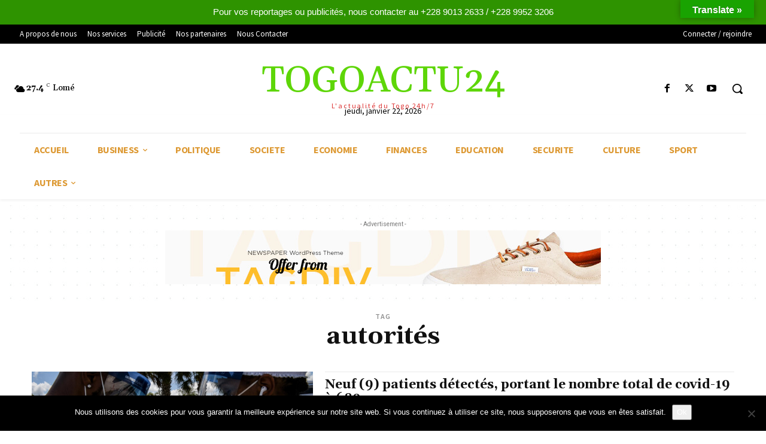

--- FILE ---
content_type: text/html; charset=utf-8
request_url: https://www.google.com/recaptcha/api2/aframe
body_size: 266
content:
<!DOCTYPE HTML><html><head><meta http-equiv="content-type" content="text/html; charset=UTF-8"></head><body><script nonce="ncf7RGGUF9p1rhv_9CrToQ">/** Anti-fraud and anti-abuse applications only. See google.com/recaptcha */ try{var clients={'sodar':'https://pagead2.googlesyndication.com/pagead/sodar?'};window.addEventListener("message",function(a){try{if(a.source===window.parent){var b=JSON.parse(a.data);var c=clients[b['id']];if(c){var d=document.createElement('img');d.src=c+b['params']+'&rc='+(localStorage.getItem("rc::a")?sessionStorage.getItem("rc::b"):"");window.document.body.appendChild(d);sessionStorage.setItem("rc::e",parseInt(sessionStorage.getItem("rc::e")||0)+1);localStorage.setItem("rc::h",'1769061188666');}}}catch(b){}});window.parent.postMessage("_grecaptcha_ready", "*");}catch(b){}</script></body></html>